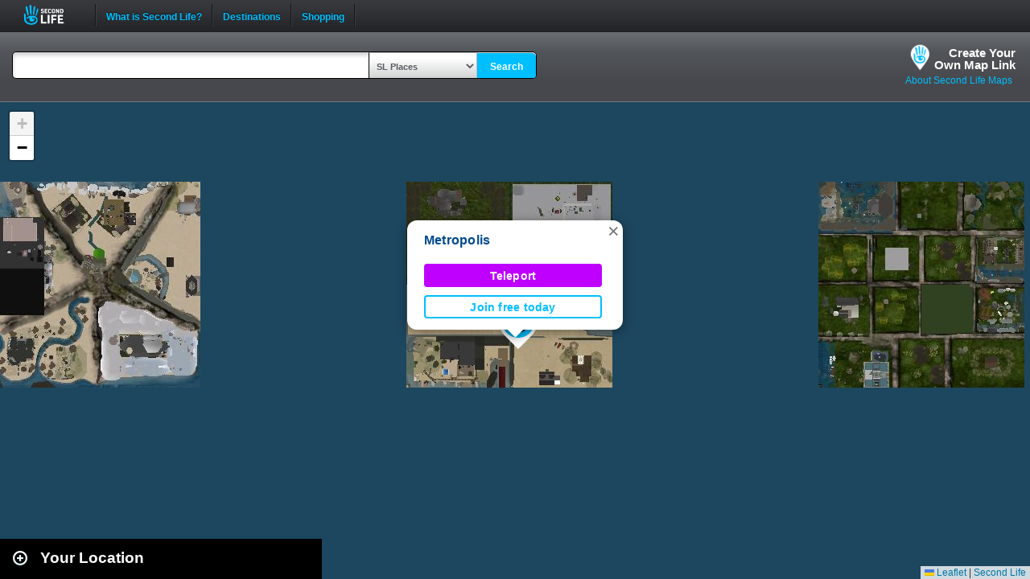

--- FILE ---
content_type: text/html; charset=UTF-8
request_url: https://maps.secondlife.com/showcase.php?null
body_size: 2037
content:

    <div id="collapse-new">
        <div id="btn-slidetoggle-showcase"></div>
        <h2 id="location-heading" class="location-heading-slurl-picks">Destination Guide Picks </h2>
    </div>
    <script>
        if (slurl_data['region']['default'] == false) {
            $('#btn-slidetoggle-showcase').hide();
            $('.location-heading-slurl-picks').addClass('location-heading-slurl');
            $('.results-container').addClass('results-container-location');
        }
    </script>
    <p class="intro">Take a look at some of the best places we've found in Second Life</p>
    <div class="results-container showcase-container">

                        <div id="marker1" class="result">
                                            <a href="/secondlife/Backdrop%20City/129/180/21">
                            <img src="https://lecs-destinations-secondlife-com.s3.amazonaws.com/img/22287/5d6ecc643d594784577213.jpg" width="150" height="90" border="0" onerror="this.onerror=null;this.src=`${assetsURL}slurl-stock.png`;" />
                        </a>
                                        <div>
                        <h3><a title="767,1281" class="slurl-link" listing="http://world.secondlife.com/Parcel/ff87185a-ba37-64ae-548d-49ca5c2603e4" href="/secondlife/Backdrop%20City/129/180/21">Backdrop City (M)</a></h3>
                        <p>Backdrop City is an independent, nonprofit, community project. There is a sandbox area with a 4 hour return, along with hundreds of...</p>
                    </div>

                </div>
                            <div id="marker2" class="result">
                                            <a href="/secondlife/Trinity/28/56/308">
                            <img src="https://lecs-destinations-secondlife-com.s3.amazonaws.com/img/32906/68a1d2b2b5dae671648064.png" width="150" height="90" border="0" onerror="this.onerror=null;this.src=`${assetsURL}slurl-stock.png`;" />
                        </a>
                                        <div>
                        <h3><a title="885,1185" class="slurl-link" listing="http://world.secondlife.com/Parcel/59ed4895-b7c2-159a-2274-bfc5bb543316" href="/secondlife/Trinity/28/56/308">Hatsune Miku Cafe (M)</a></h3>
                        <p>Established in 2007, Hatsune Miku Cafe is located in a Japanese destination. Enjoy events and concerts 24/7 on the stream. You can...</p>
                    </div>

                </div>
                            <div id="marker3" class="result">
                                            <a href="/secondlife/Absolut%20Creation/128/179/21">
                            <img src="https://lecs-destinations-secondlife-com.s3.amazonaws.com/img/4008/5d7c2021a07a0233528572.jpg" width="150" height="90" border="0" onerror="this.onerror=null;this.src=`${assetsURL}slurl-stock.png`;" />
                        </a>
                                        <div>
                        <h3><a title="888,1104" class="slurl-link" listing="http://world.secondlife.com/Parcel/f848e3d1-61dd-9b43-5000-c70b3612dc48" href="/secondlife/Absolut%20Creation/128/179/21">Absolut Creation (M)</a></h3>
                        <p>Absolut Creation is home to the Adam and Eve mesh bodies and heads for men and women. </p>
                    </div>

                </div>
                            <div id="marker4" class="result">
                                            <a href="/secondlife/Akeruka/142/136/22">
                            <img src="https://lecs-destinations-secondlife-com.s3.amazonaws.com/img/5994/5d06bb2007ef8025552251.jpg" width="150" height="90" border="0" onerror="this.onerror=null;this.src=`${assetsURL}slurl-stock.png`;" />
                        </a>
                                        <div>
                        <h3><a title="522,1285" class="slurl-link" listing="http://world.secondlife.com/Parcel/4d15ae9a-28f1-2bbc-a65c-5e674fc26f9a" href="/secondlife/Akeruka/142/136/22">Akeruka (G)</a></h3>
                        <p>Akeruka Creations (AK) offers high quality, animated, motion capture, bento mesh heads for male and female avatars. </p>
                    </div>

                </div>
                            <div id="marker5" class="result">
                                            <a href="/secondlife/Firestorm%20Social%20Island/134/109/33">
                            <img src="https://lecs-destinations-secondlife-com.s3.amazonaws.com/img/9253/61843f2d0e7b2840247577.jpg" width="150" height="90" border="0" onerror="this.onerror=null;this.src=`${assetsURL}slurl-stock.png`;" />
                        </a>
                                        <div>
                        <h3><a title="654,1113" class="slurl-link" listing="http://world.secondlife.com/Parcel/8e797dc9-9963-7403-8482-9f2bb6d10c80" href="/secondlife/Firestorm%20Social%20Island/134/109/33">Firestorm Gateway (G)</a></h3>
                        <p>New residents are invited to learn the day-to-day basics of Second Life on this lush, wooded tutorial path. Learn movement, communication,...</p>
                    </div>

                </div>
                            <div id="marker6" class="result">
                                            <a href="/secondlife/Rhage/131/178/802">
                            <img src="https://lecs-destinations-secondlife-com.s3.amazonaws.com/img/32763/6599522bbbb12350709638.jpg" width="150" height="90" border="0" onerror="this.onerror=null;this.src=`${assetsURL}slurl-stock.png`;" />
                        </a>
                                        <div>
                        <h3><a title="847,1309" class="slurl-link" listing="http://world.secondlife.com/Parcel/492894b5-6e5f-643d-e6dc-06c6c2077739" href="/secondlife/Rhage/131/178/802">Sanctuary Rocks (M)</a></h3>
                        <p>Sanctuary Rocks is one of the oldest and largest hard rock and metal clubs in Second Life. Bringing you the best in live DJs, hosts,...</p>
                    </div>

                </div>
                            <div id="marker7" class="result">
                                            <a href="/secondlife/KOREA%20CITY/177/117/1014">
                            <img src="https://lecs-destinations-secondlife-com.s3.amazonaws.com/img/36357/68d2c6b942f8b459337249.png" width="150" height="90" border="0" onerror="this.onerror=null;this.src=`${assetsURL}slurl-stock.png`;" />
                        </a>
                                        <div>
                        <h3><a title="602,1380" class="slurl-link" listing="http://world.secondlife.com/Parcel/f9d930ed-ea03-421b-2a12-b178acd78207" href="/secondlife/KOREA%20CITY/177/117/1014">White Lounge Club at Korea City (M)</a></h3>
                        <p>The White Lounge Club is a relaxed, open-style venue where DJs showcase their unique styles and sounds. Enjoy vibrant energy, stylish...</p>
                    </div>

                </div>
                            <div id="marker8" class="result">
                                            <a href="/secondlife/Rockin%20Robin/138/195/79">
                            <img src="https://lecs-destinations-secondlife-com.s3.amazonaws.com/img/19353/65230516966ba297661283.jpg" width="150" height="90" border="0" onerror="this.onerror=null;this.src=`${assetsURL}slurl-stock.png`;" />
                        </a>
                                        <div>
                        <h3><a title="1099,1102" class="slurl-link" listing="http://world.secondlife.com/Parcel/21cb2747-5d5d-0584-2be9-17222d803b3f" href="/secondlife/Rockin%20Robin/138/195/79">Rockin' Robin at The PureLife Lodge (M)</a></h3>
                        <p>Rockin' Robin at The PureLife Lodge is a premier club featuring music from the 1950s to current, with some of the best DJs and live...</p>
                    </div>

                </div>
                            <div id="marker9" class="result">
                                            <a href="/secondlife/Lusk/217/168/62">
                            <img src="https://lecs-destinations-secondlife-com.s3.amazonaws.com/img/4400/64a34a5edc96c109002980.jpg" width="150" height="90" border="0" onerror="this.onerror=null;this.src=`${assetsURL}slurl-stock.png`;" />
                        </a>
                                        <div>
                        <h3><a title="998,1002" class="slurl-link" listing="http://world.secondlife.com/Parcel/aee0aa8b-54d7-efbc-d4a3-58a50d4894ec" href="/secondlife/Lusk/217/168/62">Luskwood (G)</a></h3>
                        <p>Luskwood Creatures is an anthropomorphic animal (or furry) avatar vendor as well as a gathering area and hangout spot dedicated to...</p>
                    </div>

                </div>
                            <p class="intro">
                    <strong>Looking for even more places to visit in Second Life?</strong><br />
                    <a href="https://secondlife.com/destinations/">Check out the Destination Guide page</a><br />&nbsp;
                </p>
            
    </div>

    